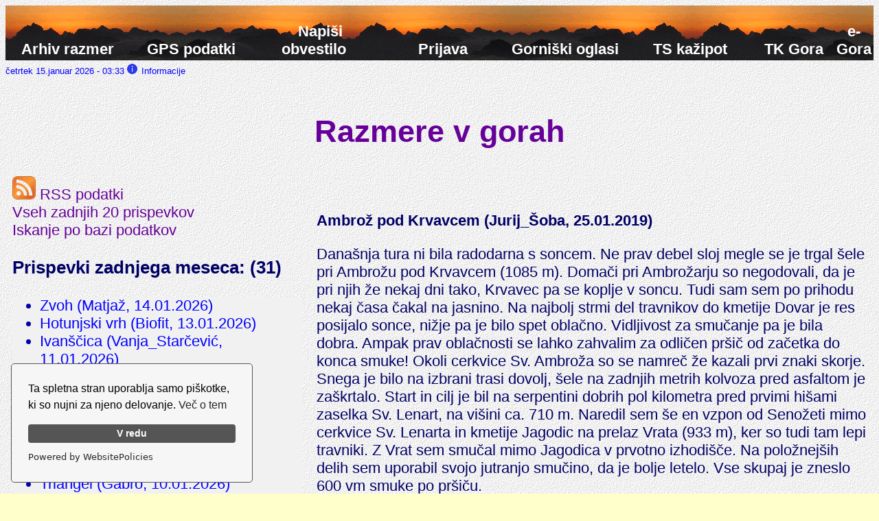

--- FILE ---
content_type: text/html; charset=UTF-8
request_url: https://razmere.e-gora.si/RazmereVsebina.php?Obv=14227
body_size: 14513
content:
<!DOCTYPE HTML>
<html>
<head>
<meta http-equiv="Content-Type" content="text/html; charset=utf-8">
<meta http-equiv="Content-Language" content="sl">
<META NAME="Author" CONTENT="France Sevšek">
<META NAME="keywords" CONTENT="gorništvo, gornistvo, gore, Slovenija, Gora,turno smučanje, smucanje, mountains,  mountaineering, Slovenia, skiing,ski touring">

<title></title>
<style>
/* --------------------------------------------- */
body {
  font-family:  verdana, Arial, Helvetica, sans-serif;
  font-size: 1.4rem; /* 2.2vw, 1.6% view window, 15px/*  */
}
/* --------------------------------------------- */
ul {
  background-color: #f1f1f1;/**/
  color:#0000aa; 
  }
li a {
    display: block;
    color:#0000ff;
    text-decoration: none;
}
li  a:visited { text-decoration: none;color:#0000aa;}
 
/* Change the link color on hover */
li a:hover {
    background-color: #555;
    color: white;
}
/* --------------------------------------------- */
 div#tips a  {
	text-decoration:none;
	//border-bottom:2px solid blue;
        color: #0000ff;
}

div#tips a:hover {
	color: #666666;
	background: #FFFFCC;
	text-decoration: none;
}
div#tips a span {display: none;}
div#tips a:hover span {
	display: block;
        position: absolute;
        //position: fixed;
	left: 10%;
	//width: 200px;
	width: 30%;
	padding: 5px;
	margin: 10px;
	z-index: 100;
	//color: #0000CC;
	color: #0000ff;
	//background: #FFFFCC;
	background: #eeeeee;
	font: 10px Verdana, Arial, Helvetica, sans-serif;
	text-align: left;
	border: 1px solid #666666;
        text-decoration: none;
}
div#tips p {position:relative}
div.relative{position:relative;}
div.absolute{position:absolute;}
/* --------------------- */


/* --------------------------------------------- */
a:link {
    text-decoration: none;
}
a:visited {
    text-decoration: none;
}
a:hover {
    text-decoration: underline;
    color: #00ff00;
}
a:active {
    text-decoration: underline;
}

.slika1 img {
  width: 100%;
  height: auto;
}
.clear::after {
  content: "";
  clear: both;
  display: table;
}

/* --------------------------------------------- */
.box2{
    display: inline-block;
    position: relative;
    margin: 0px;
    float: left;
    width: 33%;
    text-align: center;
    background-color: transparent;
    font-size: 1.6vw;
    }
.naslov1{
 font-size: 3.5vw;
 text-align: center;
 font-weight: bold;
}
textarea {
        width: 90%;
      }
/* --------------------------------------------- */
</style>
<script src="https://cdn.websitepolicies.io/lib/cookieconsent/1.0.3/cookieconsent.min.js" defer></script><script>window.addEventListener("load",function(){window.wpcc.init({"border":"thin","corners":"small","colors":{"popup":{"background":"#f6f6f6","text":"#000000","border":"#555555"},"button":{"background":"#555555","text":"#ffffff"}},"content":{"href":"https://www.turni-klub-gora.si/Gora/Cookies.html","message":"Ta spletna stran uporablja samo piškotke, ki so nujni za njeno delovanje.","link":"Več o tem","button":"V redu"}})});</script>

</head>

<body background="../symb/bagrdRazm.gif" bgcolor="#FFFFCC" text="#000066" link="#660099" vlink="#993366" alink="#6666CC"  >

<div align="left">
<table border="0" width="100%"  height="80" bordercolor="#0000FF"  style="background: url('../symb/Ozadje8.gif') repeat-x;"> 
    <tr>
      <td width="15%" align="center" valign="bottom"><b>
      <a href="https://razmere.e-gora.si/?Arh=0"><font color="#ffffff">Arhiv razmer      </font></a></b></td>
<td width="15%" align="center" valign="bottom"><b><a href="https://razmere.e-gora.si/GPX/GPXPrikazi.php"><font color="#ffffff">GPS podatki</font></a></b></td>
<td width="15%" align="center" valign="bottom">&nbsp;<b><a href="https://razmere0.e-gora.si/razmereform.php">
     	 <font color="#ffffff">Napiši obvestilo</font></a>&nbsp;</b>
      </td>
<td width="15%" align="center" valign="bottom">&nbsp;<b><a href="https://razmere0.e-gora.si/SpremeniListo.php">
     	 <font color="#ffffff">Prijava</font></a>&nbsp;</b>
      </td>
       <td width="15%" align="center" valign="bottom"><b><a href="https://oglasi.e-gora.si/"><font color="#ffffff">Gorniški oglasi</font></a></b></td>

<td width="15%" align="center"  valign="bottom" height="45"><b><a href="https://kazipot.e-gora.si/"><font color="#ffffff">TS kažipot</font></a></b></td>

      <td width="15%" align="center" valign="bottom">&nbsp;<b><a href="https://www.turni-klub-gora.si/"><font color="#ffffff">TK Gora</font></a>&nbsp;</b></td>
      <td width="15%" align="center" valign="bottom"><b><a href="https://www.e-gora.si/"><font color="#ffffff">e-Gora</font></a></b></td>
    </tr>
  </table>
</div>
<table border="0"  cellpadding="0" cellspacing="0" width="100%" >
    <tr>
	<td width="60%" align="left" valign="top">
	    <font size="-1" color="blue">
	    četrtek  15.januar 2026 - 03:33	    </font>
	    <a href="?tip=Info">
	     <img src="./symb/krog_info.gif"  alt="i" width="2%" border="0">
	     <font size="-1" color="blue">  Informacije </font>
	     </a>
	         	</td>	      
	<td width="40%" align="right">
		</td>	      
    </tr>
  </table>


<p><table border="0"  cellpadding="0" cellspacing="0" width="100%" >
    <tr>
	<td width="100%" align="center" valign="top">
	<h1><a href="https://razmere.e-gora.si/">Razmere v gorah</a>	</h1>
	</td>
    </tr>
</table>

<table border="0"  cellpadding="10" cellspacing="0" width="100%" >
    <tr>
	<td width="35%" align="left" valign="top">
	<a href="http://razmere.e-gora.si/RSS?X=266172">
	<img src="symb/rss1R.gif" border="0" width="8%" alt="" title="RSS podatki"> RSS podatki</a>
<br><a href="RazmereVsebina.php?Obv=Vse"  >Vseh zadnjih 20 prispevkov </a>
<br><a href="RazmereVsebina.php?Obv=Isci" >Iskanje po bazi podatkov </a>
<p>
 
<h3>Prispevki zadnjega meseca: (31)</h3>
 
<ul>
<!-- KAZALO -->
<!--  Obv15861      9164     2601142053      -->
<li><a href="RazmereVsebina.php?Obv=15861" target="_self" >Zvoh (Matjaž, 14.01.2026)</a>
<!--  Obv15860      9164     2601140023      -->
<li><a href="RazmereVsebina.php?Obv=15860" target="_self" >Hotunjski vrh (Biofit, 13.01.2026)</a>
<!--  Obv15859      9162     2601122231      -->
<li><a href="RazmereVsebina.php?Obv=15859" target="_self" >Ivanščica (Vanja_Starčević, 11.01.2026)</a>
<!--  Obv15858      9161     2601112102      -->
<li><a href="RazmereVsebina.php?Obv=15858" target="_self" >sorca (Matjaž, 11.01.2026)</a>
<!--  Obv15857      9161     2601112049      -->
<li><a href="RazmereVsebina.php?Obv=15857" target="_self" >Marbach (Status_connected, 11.01.2026)</a>
<!--  Obv15856      9161     2601111907      -->
<li><a href="RazmereVsebina.php?Obv=15856" target="_self" >Javornik (Ales_S, 11.01.2026)</a>
<!--  Obv15855      9161     2601111706      -->
<li><a href="RazmereVsebina.php?Obv=15855" target="_self" >Čemšeniška planina (Čeha, 11.01.2026)</a>
<!--  Obv15854      9160     2601101721      -->
<li><a href="RazmereVsebina.php?Obv=15854" target="_self" >Triangel (Gabro, 10.01.2026)</a>
<!--  Obv15853      9160     2601101158      -->
<li><a href="RazmereVsebina.php?Obv=15853" target="_self" >Rašica (Matjaž, 10.01.2026)</a>
<!--  Obv15852      9159     2601092206      -->
<li><a href="RazmereVsebina.php?Obv=15852" target="_self" >Obsotelje (Vital, 08.01.2026)</a>
<!--  Obv15851      9159     2601091309      -->
<li><a href="RazmereVsebina.php?Obv=15851" target="_self" >Slivnica (Ales_S, 08.01.2026)</a>
<!--  Obv15850      9158     2601081950      -->
<li><a href="RazmereVsebina.php?Obv=15850" target="_self" >Velika Planina (Matjaž, 08.01.2026)</a>
<!--  Obv15849      9158     2601081923      -->
<li><a href="RazmereVsebina.php?Obv=15849" target="_self" >Slivnica (Čeha, 08.01.2026)</a>
<!--  Obv15848      9158     2601081708      -->
<li><a href="RazmereVsebina.php?Obv=15848" target="_self" >Lipovec (Jože_H., 08.01.2026)</a>
<!--  Obv15847      9157     2601071439      -->
<li><a href="RazmereVsebina.php?Obv=15847" target="_self" >Čemšeniška planina (Čeha, 07.01.2026)</a>
<!--  Obv15846      9154     2601042343      -->
<li><a href="RazmereVsebina.php?Obv=15846" target="_self" >Gače (Ales_S, 04.01.2026)</a>
<!--  Obv15845      9154     2601042118      -->
<li><a href="RazmereVsebina.php?Obv=15845" target="_self" >Višarje (Matjaž, 04.01.2026)</a>
<!--  Obv15844      9151     2601012059      -->
<li><a href="RazmereVsebina.php?Obv=15844" target="_self" >Stari Vrh (Matjaž, 01.01.2026)</a>
<!--  Obv15843      9149     2512310843      -->
<li><a href="RazmereVsebina.php?Obv=15843" target="_self" >Gače (Čeha, 30.12.2025)</a>
<!--  Obv15842      9147     2512292025      -->
<li><a href="RazmereVsebina.php?Obv=15842" target="_self" >Zvoh (Matjaž, 29.12.2025)</a>
<!--  Obv15841      9146     2512281144      -->
<li><a href="RazmereVsebina.php?Obv=15841" target="_self" >Groser Speikkogel (Debeli_Kamen, 27.12.2025)</a>
<!--  Obv15840      9145     2512272337      -->
<li><a href="RazmereVsebina.php?Obv=15840" target="_self" >Šija, zgornja postaja (Biofit, 27.12.2025)</a>
<!--  Obv15839      9145     2512272037      -->
<li><a href="RazmereVsebina.php?Obv=15839" target="_self" >dobrač (Matjaž, 27.12.2025)</a>
<!--  Obv15838      9144     2512261514      -->
<li><a href="RazmereVsebina.php?Obv=15838" target="_self" >Pod Lepenatko (Čeha, 26.12.2025)</a>
<!--  Obv15837      9143     2512251951      -->
<li><a href="RazmereVsebina.php?Obv=15837" target="_self" >Stari Vrh (Matjaž, 25.12.2025)</a>
<!--  Obv15836      9142     2512242305      -->
<li><a href="RazmereVsebina.php?Obv=15836" target="_self" >krvavec (Matjaž, 24.12.2025)</a>
<!--  Obv15835      9139     2512212222      -->
<li><a href="RazmereVsebina.php?Obv=15835" target="_self" >Kaninsko pogorje (Vanja_Starčević, 20.12.2025)</a>
<!--  Obv15834      9138     2512202240      -->
<li><a href="RazmereVsebina.php?Obv=15834" target="_self" >Kotovo sedlo (Damjan_S., 20.12.2025)</a>
<!--  Obv15833      9138     2512200910      -->
<li><a href="RazmereVsebina.php?Obv=15833" target="_self" >krvavec (Matjaž, 19.12.2025)</a>
<!--  Obv15832      9137     2512191447      -->
<li><a href="RazmereVsebina.php?Obv=15832" target="_self" >Lomo de los Almacenes 1488 (Status_connected, 18.12.2025)</a>
<!--  Obv15831      9135     2512172026      -->
<li><a href="RazmereVsebina.php?Obv=15831" target="_self" >Roque Nublo 1813 (Status_connected, 17.12.2025)</a>
<!-- konec    -->
</ul>
<p>
	</td>
	<td width="65%" align="left" valign="top">


<br><!-- Obv14227 -->
<!-- Obv14227      6613     1901251931      -->
<!--  ........ ObvRazmere14227     2481@  ........   -->
<!--  013 999 2  -->
<br><b>
Ambrož pod Krvavcem (Jurij_Šoba, 25.01.2019)
</b><br><p>
Današnja tura ni bila radodarna s soncem. Ne prav debel sloj megle se je trgal šele pri Ambrožu pod Krvavcem (1085 m). Domači pri Ambrožarju so negodovali, da je pri njih že nekaj dni tako, Krvavec pa se koplje v soncu. Tudi sam sem po prihodu nekaj časa čakal na jasnino. Na najbolj strmi del travnikov do kmetije Dovar je res posijalo sonce, nižje pa je bilo spet oblačno. Vidljivost za smučanje pa je bila dobra. Ampak prav oblačnosti se lahko zahvalim za odličen pršič od začetka do konca smuke! Okoli cerkvice Sv. Ambroža so se namreč že kazali prvi znaki skorje. Snega je bilo na izbrani trasi dovolj, šele na zadnjih metrih kolvoza pred asfaltom je zaškrtalo. Start in cilj je bil na serpentini dobrih pol kilometra pred prvimi hišami zaselka Sv. Lenart, na višini ca. 710 m. Naredil sem še en vzpon od Senožeti mimo cerkvice Sv. Lenarta in kmetije Jagodic na prelaz Vrata (933 m), ker so tudi tam lepi travniki. Z Vrat sem smučal mimo Jagodica v prvotno izhodišče. Na položnejših delih  sem uporabil svojo jutranjo smučino, da je bolje letelo. Vse skupaj je zneslo 600 vm smuke po pršiču.
<br><IMG class="top" SRC="./symb/smile-2.gif"  height="24"  title="lepa tura - priporočam" />
<br>
<!--  SLIKE  -->
<br>

<a href="PrikaziSlike.php?Sl=14227_&Stev=1&n=9" target="slike"> <img src="./SlikeM/ObvRazmere14227_M1.jpg" width="80" title="Rahlo zasnežena stara špura " border="0"  ></a>

<a href="PrikaziSlike.php?Sl=14227_&Stev=2&n=9" target="slike"> <img src="./SlikeM/ObvRazmere14227_M2.jpg" width="80" title="Mimo kmetije Jagodic " border="0"  ></a>

<a href="PrikaziSlike.php?Sl=14227_&Stev=3&n=9" target="slike"> <img src="./SlikeM/ObvRazmere14227_M3.jpg" width="80" title="Štart od Ambroža " border="0"  ></a>

<a href="PrikaziSlike.php?Sl=14227_&Stev=4&n=9" target="slike"> <img src="./SlikeM/ObvRazmere14227_M4.jpg" width="80" title="Krajši pas jasnine " border="0"  ></a>

<a href="PrikaziSlike.php?Sl=14227_&Stev=5&n=9" target="slike"> <img src="./SlikeM/ObvRazmere14227_M5.jpg" width="80" title="Ob lastni špuri " border="0"  ></a>

<a href="PrikaziSlike.php?Sl=14227_&Stev=6&n=9" target="slike"> <img src="./SlikeM/ObvRazmere14227_M6.jpg" width="80" title="Vzpon mimo Sv. Lenarta " border="0"  ></a>

<a href="PrikaziSlike.php?Sl=14227_&Stev=7&n=9" target="slike"> <img src="./SlikeM/ObvRazmere14227_M7.jpg" width="80" title="Pred prelazom Vrata, 933 m " border="0"  ></a>

<a href="PrikaziSlike.php?Sl=14227_&Stev=8&n=9" target="slike"> <img src="./SlikeM/ObvRazmere14227_M8.jpg" width="80" title="Spust z Vrat " border="0"  ></a>

<a href="PrikaziSlike.php?Sl=14227_&Stev=9&n=9" target="slike"> <img src="./SlikeM/ObvRazmere14227_M9.jpg" width="80" title="Nazaj mimo Jagodica " border="0"  ></a>

<br><a href="PisiAvtorju.php?i=2481"><img src="Splosno/Podatki/2481_naslov.jpg" border="0" ></a><br>
<!--  ime:2481 Jurij_Šoba  -->
<br><p><BR>

<p><BR>
	</td>
    </tr>
</table>

<div class="clear">&nbsp;</div>



<div class="box2" style="width: 100%; background-color:#CCCCCC ;">

     <div class="box2" style="width: 14.8%;  font-size: 1.0vw; text-align: left; ">
   	&nbsp;
   </div>
     <div class="box2" style="width: 69.8%; font-size: 1.0vw; text-align: center;">
    	 <BR><p>
	  <div class="slika1" style="width: 8%; display: inline-block;text-align: center;"><IMG SRC="znaki/smucar3.gif" alt="" ></div>
	 <BR><BR>Sistem Gora
	 <BR>Copyright 2004 - <a href="https://www.sevsek.eu/" target="top">FranceS</A>
	 <BR><p>
    </div>
    <div class="box2" style="width: 14.8%;  font-size: 1.0vw; text-align: left; ">
    	 <BR><p>
    	  <BR>---gora<BR>3.145.131.132(0)<BR>4692118 (2601818,210,2090090)<BR>4736541 (2666735,66,2069740)<br>razmere.e-gora.si<br>	  <br><p> <script src="//t1.extreme-dm.com/f.js" id="eXF-razmere-0" async defer></script>
     </div>
</div>
	    
 
</html>

